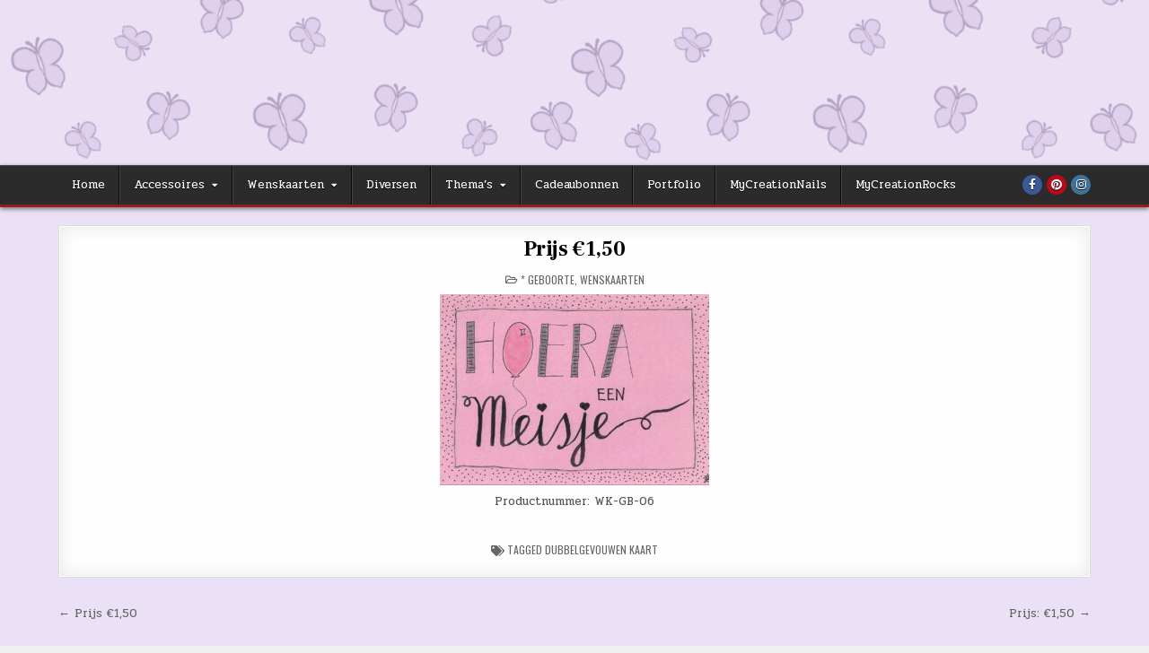

--- FILE ---
content_type: text/html; charset=UTF-8
request_url: https://mycreation.nl/hoera-een-meisje-3/
body_size: 49693
content:
<!DOCTYPE html>
<html lang="nl">
<head>
<meta charset="UTF-8">
<meta name="viewport" content="width=device-width, initial-scale=1.0">
<link rel="profile" href="http://gmpg.org/xfn/11">
<title>Prijs €1,50</title>
<meta name='robots' content='max-image-preview:large' />
<link rel='dns-prefetch' href='//fonts.googleapis.com' />
<link rel="alternate" type="application/rss+xml" title=" &raquo; feed" href="https://mycreation.nl/feed/" />
<link rel="alternate" type="application/rss+xml" title=" &raquo; reactiesfeed" href="https://mycreation.nl/comments/feed/" />
<link rel="alternate" type="application/rss+xml" title=" &raquo; Prijs €1,50 reactiesfeed" href="https://mycreation.nl/hoera-een-meisje-3/feed/" />
<script type="text/javascript">
window._wpemojiSettings = {"baseUrl":"https:\/\/s.w.org\/images\/core\/emoji\/14.0.0\/72x72\/","ext":".png","svgUrl":"https:\/\/s.w.org\/images\/core\/emoji\/14.0.0\/svg\/","svgExt":".svg","source":{"concatemoji":"https:\/\/mycreation.nl\/wp-includes\/js\/wp-emoji-release.min.js?ver=6.1.1"}};
/*! This file is auto-generated */
!function(e,a,t){var n,r,o,i=a.createElement("canvas"),p=i.getContext&&i.getContext("2d");function s(e,t){var a=String.fromCharCode,e=(p.clearRect(0,0,i.width,i.height),p.fillText(a.apply(this,e),0,0),i.toDataURL());return p.clearRect(0,0,i.width,i.height),p.fillText(a.apply(this,t),0,0),e===i.toDataURL()}function c(e){var t=a.createElement("script");t.src=e,t.defer=t.type="text/javascript",a.getElementsByTagName("head")[0].appendChild(t)}for(o=Array("flag","emoji"),t.supports={everything:!0,everythingExceptFlag:!0},r=0;r<o.length;r++)t.supports[o[r]]=function(e){if(p&&p.fillText)switch(p.textBaseline="top",p.font="600 32px Arial",e){case"flag":return s([127987,65039,8205,9895,65039],[127987,65039,8203,9895,65039])?!1:!s([55356,56826,55356,56819],[55356,56826,8203,55356,56819])&&!s([55356,57332,56128,56423,56128,56418,56128,56421,56128,56430,56128,56423,56128,56447],[55356,57332,8203,56128,56423,8203,56128,56418,8203,56128,56421,8203,56128,56430,8203,56128,56423,8203,56128,56447]);case"emoji":return!s([129777,127995,8205,129778,127999],[129777,127995,8203,129778,127999])}return!1}(o[r]),t.supports.everything=t.supports.everything&&t.supports[o[r]],"flag"!==o[r]&&(t.supports.everythingExceptFlag=t.supports.everythingExceptFlag&&t.supports[o[r]]);t.supports.everythingExceptFlag=t.supports.everythingExceptFlag&&!t.supports.flag,t.DOMReady=!1,t.readyCallback=function(){t.DOMReady=!0},t.supports.everything||(n=function(){t.readyCallback()},a.addEventListener?(a.addEventListener("DOMContentLoaded",n,!1),e.addEventListener("load",n,!1)):(e.attachEvent("onload",n),a.attachEvent("onreadystatechange",function(){"complete"===a.readyState&&t.readyCallback()})),(e=t.source||{}).concatemoji?c(e.concatemoji):e.wpemoji&&e.twemoji&&(c(e.twemoji),c(e.wpemoji)))}(window,document,window._wpemojiSettings);
</script>
<style type="text/css">
img.wp-smiley,
img.emoji {
	display: inline !important;
	border: none !important;
	box-shadow: none !important;
	height: 1em !important;
	width: 1em !important;
	margin: 0 0.07em !important;
	vertical-align: -0.1em !important;
	background: none !important;
	padding: 0 !important;
}
</style>
	<link rel='stylesheet' id='wp-block-library-css' href='https://mycreation.nl/wp-includes/css/dist/block-library/style.min.css?ver=6.1.1' type='text/css' media='all' />
<style id='wp-block-library-theme-inline-css' type='text/css'>
.wp-block-audio figcaption{color:#555;font-size:13px;text-align:center}.is-dark-theme .wp-block-audio figcaption{color:hsla(0,0%,100%,.65)}.wp-block-audio{margin:0 0 1em}.wp-block-code{border:1px solid #ccc;border-radius:4px;font-family:Menlo,Consolas,monaco,monospace;padding:.8em 1em}.wp-block-embed figcaption{color:#555;font-size:13px;text-align:center}.is-dark-theme .wp-block-embed figcaption{color:hsla(0,0%,100%,.65)}.wp-block-embed{margin:0 0 1em}.blocks-gallery-caption{color:#555;font-size:13px;text-align:center}.is-dark-theme .blocks-gallery-caption{color:hsla(0,0%,100%,.65)}.wp-block-image figcaption{color:#555;font-size:13px;text-align:center}.is-dark-theme .wp-block-image figcaption{color:hsla(0,0%,100%,.65)}.wp-block-image{margin:0 0 1em}.wp-block-pullquote{border-top:4px solid;border-bottom:4px solid;margin-bottom:1.75em;color:currentColor}.wp-block-pullquote__citation,.wp-block-pullquote cite,.wp-block-pullquote footer{color:currentColor;text-transform:uppercase;font-size:.8125em;font-style:normal}.wp-block-quote{border-left:.25em solid;margin:0 0 1.75em;padding-left:1em}.wp-block-quote cite,.wp-block-quote footer{color:currentColor;font-size:.8125em;position:relative;font-style:normal}.wp-block-quote.has-text-align-right{border-left:none;border-right:.25em solid;padding-left:0;padding-right:1em}.wp-block-quote.has-text-align-center{border:none;padding-left:0}.wp-block-quote.is-large,.wp-block-quote.is-style-large,.wp-block-quote.is-style-plain{border:none}.wp-block-search .wp-block-search__label{font-weight:700}.wp-block-search__button{border:1px solid #ccc;padding:.375em .625em}:where(.wp-block-group.has-background){padding:1.25em 2.375em}.wp-block-separator.has-css-opacity{opacity:.4}.wp-block-separator{border:none;border-bottom:2px solid;margin-left:auto;margin-right:auto}.wp-block-separator.has-alpha-channel-opacity{opacity:1}.wp-block-separator:not(.is-style-wide):not(.is-style-dots){width:100px}.wp-block-separator.has-background:not(.is-style-dots){border-bottom:none;height:1px}.wp-block-separator.has-background:not(.is-style-wide):not(.is-style-dots){height:2px}.wp-block-table{margin:"0 0 1em 0"}.wp-block-table thead{border-bottom:3px solid}.wp-block-table tfoot{border-top:3px solid}.wp-block-table td,.wp-block-table th{word-break:normal}.wp-block-table figcaption{color:#555;font-size:13px;text-align:center}.is-dark-theme .wp-block-table figcaption{color:hsla(0,0%,100%,.65)}.wp-block-video figcaption{color:#555;font-size:13px;text-align:center}.is-dark-theme .wp-block-video figcaption{color:hsla(0,0%,100%,.65)}.wp-block-video{margin:0 0 1em}.wp-block-template-part.has-background{padding:1.25em 2.375em;margin-top:0;margin-bottom:0}
</style>
<link rel='stylesheet' id='classic-theme-styles-css' href='https://mycreation.nl/wp-includes/css/classic-themes.min.css?ver=1' type='text/css' media='all' />
<style id='global-styles-inline-css' type='text/css'>
body{--wp--preset--color--black: #000000;--wp--preset--color--cyan-bluish-gray: #abb8c3;--wp--preset--color--white: #ffffff;--wp--preset--color--pale-pink: #f78da7;--wp--preset--color--vivid-red: #cf2e2e;--wp--preset--color--luminous-vivid-orange: #ff6900;--wp--preset--color--luminous-vivid-amber: #fcb900;--wp--preset--color--light-green-cyan: #7bdcb5;--wp--preset--color--vivid-green-cyan: #00d084;--wp--preset--color--pale-cyan-blue: #8ed1fc;--wp--preset--color--vivid-cyan-blue: #0693e3;--wp--preset--color--vivid-purple: #9b51e0;--wp--preset--gradient--vivid-cyan-blue-to-vivid-purple: linear-gradient(135deg,rgba(6,147,227,1) 0%,rgb(155,81,224) 100%);--wp--preset--gradient--light-green-cyan-to-vivid-green-cyan: linear-gradient(135deg,rgb(122,220,180) 0%,rgb(0,208,130) 100%);--wp--preset--gradient--luminous-vivid-amber-to-luminous-vivid-orange: linear-gradient(135deg,rgba(252,185,0,1) 0%,rgba(255,105,0,1) 100%);--wp--preset--gradient--luminous-vivid-orange-to-vivid-red: linear-gradient(135deg,rgba(255,105,0,1) 0%,rgb(207,46,46) 100%);--wp--preset--gradient--very-light-gray-to-cyan-bluish-gray: linear-gradient(135deg,rgb(238,238,238) 0%,rgb(169,184,195) 100%);--wp--preset--gradient--cool-to-warm-spectrum: linear-gradient(135deg,rgb(74,234,220) 0%,rgb(151,120,209) 20%,rgb(207,42,186) 40%,rgb(238,44,130) 60%,rgb(251,105,98) 80%,rgb(254,248,76) 100%);--wp--preset--gradient--blush-light-purple: linear-gradient(135deg,rgb(255,206,236) 0%,rgb(152,150,240) 100%);--wp--preset--gradient--blush-bordeaux: linear-gradient(135deg,rgb(254,205,165) 0%,rgb(254,45,45) 50%,rgb(107,0,62) 100%);--wp--preset--gradient--luminous-dusk: linear-gradient(135deg,rgb(255,203,112) 0%,rgb(199,81,192) 50%,rgb(65,88,208) 100%);--wp--preset--gradient--pale-ocean: linear-gradient(135deg,rgb(255,245,203) 0%,rgb(182,227,212) 50%,rgb(51,167,181) 100%);--wp--preset--gradient--electric-grass: linear-gradient(135deg,rgb(202,248,128) 0%,rgb(113,206,126) 100%);--wp--preset--gradient--midnight: linear-gradient(135deg,rgb(2,3,129) 0%,rgb(40,116,252) 100%);--wp--preset--duotone--dark-grayscale: url('#wp-duotone-dark-grayscale');--wp--preset--duotone--grayscale: url('#wp-duotone-grayscale');--wp--preset--duotone--purple-yellow: url('#wp-duotone-purple-yellow');--wp--preset--duotone--blue-red: url('#wp-duotone-blue-red');--wp--preset--duotone--midnight: url('#wp-duotone-midnight');--wp--preset--duotone--magenta-yellow: url('#wp-duotone-magenta-yellow');--wp--preset--duotone--purple-green: url('#wp-duotone-purple-green');--wp--preset--duotone--blue-orange: url('#wp-duotone-blue-orange');--wp--preset--font-size--small: 13px;--wp--preset--font-size--medium: 20px;--wp--preset--font-size--large: 36px;--wp--preset--font-size--x-large: 42px;--wp--preset--spacing--20: 0.44rem;--wp--preset--spacing--30: 0.67rem;--wp--preset--spacing--40: 1rem;--wp--preset--spacing--50: 1.5rem;--wp--preset--spacing--60: 2.25rem;--wp--preset--spacing--70: 3.38rem;--wp--preset--spacing--80: 5.06rem;}:where(.is-layout-flex){gap: 0.5em;}body .is-layout-flow > .alignleft{float: left;margin-inline-start: 0;margin-inline-end: 2em;}body .is-layout-flow > .alignright{float: right;margin-inline-start: 2em;margin-inline-end: 0;}body .is-layout-flow > .aligncenter{margin-left: auto !important;margin-right: auto !important;}body .is-layout-constrained > .alignleft{float: left;margin-inline-start: 0;margin-inline-end: 2em;}body .is-layout-constrained > .alignright{float: right;margin-inline-start: 2em;margin-inline-end: 0;}body .is-layout-constrained > .aligncenter{margin-left: auto !important;margin-right: auto !important;}body .is-layout-constrained > :where(:not(.alignleft):not(.alignright):not(.alignfull)){max-width: var(--wp--style--global--content-size);margin-left: auto !important;margin-right: auto !important;}body .is-layout-constrained > .alignwide{max-width: var(--wp--style--global--wide-size);}body .is-layout-flex{display: flex;}body .is-layout-flex{flex-wrap: wrap;align-items: center;}body .is-layout-flex > *{margin: 0;}:where(.wp-block-columns.is-layout-flex){gap: 2em;}.has-black-color{color: var(--wp--preset--color--black) !important;}.has-cyan-bluish-gray-color{color: var(--wp--preset--color--cyan-bluish-gray) !important;}.has-white-color{color: var(--wp--preset--color--white) !important;}.has-pale-pink-color{color: var(--wp--preset--color--pale-pink) !important;}.has-vivid-red-color{color: var(--wp--preset--color--vivid-red) !important;}.has-luminous-vivid-orange-color{color: var(--wp--preset--color--luminous-vivid-orange) !important;}.has-luminous-vivid-amber-color{color: var(--wp--preset--color--luminous-vivid-amber) !important;}.has-light-green-cyan-color{color: var(--wp--preset--color--light-green-cyan) !important;}.has-vivid-green-cyan-color{color: var(--wp--preset--color--vivid-green-cyan) !important;}.has-pale-cyan-blue-color{color: var(--wp--preset--color--pale-cyan-blue) !important;}.has-vivid-cyan-blue-color{color: var(--wp--preset--color--vivid-cyan-blue) !important;}.has-vivid-purple-color{color: var(--wp--preset--color--vivid-purple) !important;}.has-black-background-color{background-color: var(--wp--preset--color--black) !important;}.has-cyan-bluish-gray-background-color{background-color: var(--wp--preset--color--cyan-bluish-gray) !important;}.has-white-background-color{background-color: var(--wp--preset--color--white) !important;}.has-pale-pink-background-color{background-color: var(--wp--preset--color--pale-pink) !important;}.has-vivid-red-background-color{background-color: var(--wp--preset--color--vivid-red) !important;}.has-luminous-vivid-orange-background-color{background-color: var(--wp--preset--color--luminous-vivid-orange) !important;}.has-luminous-vivid-amber-background-color{background-color: var(--wp--preset--color--luminous-vivid-amber) !important;}.has-light-green-cyan-background-color{background-color: var(--wp--preset--color--light-green-cyan) !important;}.has-vivid-green-cyan-background-color{background-color: var(--wp--preset--color--vivid-green-cyan) !important;}.has-pale-cyan-blue-background-color{background-color: var(--wp--preset--color--pale-cyan-blue) !important;}.has-vivid-cyan-blue-background-color{background-color: var(--wp--preset--color--vivid-cyan-blue) !important;}.has-vivid-purple-background-color{background-color: var(--wp--preset--color--vivid-purple) !important;}.has-black-border-color{border-color: var(--wp--preset--color--black) !important;}.has-cyan-bluish-gray-border-color{border-color: var(--wp--preset--color--cyan-bluish-gray) !important;}.has-white-border-color{border-color: var(--wp--preset--color--white) !important;}.has-pale-pink-border-color{border-color: var(--wp--preset--color--pale-pink) !important;}.has-vivid-red-border-color{border-color: var(--wp--preset--color--vivid-red) !important;}.has-luminous-vivid-orange-border-color{border-color: var(--wp--preset--color--luminous-vivid-orange) !important;}.has-luminous-vivid-amber-border-color{border-color: var(--wp--preset--color--luminous-vivid-amber) !important;}.has-light-green-cyan-border-color{border-color: var(--wp--preset--color--light-green-cyan) !important;}.has-vivid-green-cyan-border-color{border-color: var(--wp--preset--color--vivid-green-cyan) !important;}.has-pale-cyan-blue-border-color{border-color: var(--wp--preset--color--pale-cyan-blue) !important;}.has-vivid-cyan-blue-border-color{border-color: var(--wp--preset--color--vivid-cyan-blue) !important;}.has-vivid-purple-border-color{border-color: var(--wp--preset--color--vivid-purple) !important;}.has-vivid-cyan-blue-to-vivid-purple-gradient-background{background: var(--wp--preset--gradient--vivid-cyan-blue-to-vivid-purple) !important;}.has-light-green-cyan-to-vivid-green-cyan-gradient-background{background: var(--wp--preset--gradient--light-green-cyan-to-vivid-green-cyan) !important;}.has-luminous-vivid-amber-to-luminous-vivid-orange-gradient-background{background: var(--wp--preset--gradient--luminous-vivid-amber-to-luminous-vivid-orange) !important;}.has-luminous-vivid-orange-to-vivid-red-gradient-background{background: var(--wp--preset--gradient--luminous-vivid-orange-to-vivid-red) !important;}.has-very-light-gray-to-cyan-bluish-gray-gradient-background{background: var(--wp--preset--gradient--very-light-gray-to-cyan-bluish-gray) !important;}.has-cool-to-warm-spectrum-gradient-background{background: var(--wp--preset--gradient--cool-to-warm-spectrum) !important;}.has-blush-light-purple-gradient-background{background: var(--wp--preset--gradient--blush-light-purple) !important;}.has-blush-bordeaux-gradient-background{background: var(--wp--preset--gradient--blush-bordeaux) !important;}.has-luminous-dusk-gradient-background{background: var(--wp--preset--gradient--luminous-dusk) !important;}.has-pale-ocean-gradient-background{background: var(--wp--preset--gradient--pale-ocean) !important;}.has-electric-grass-gradient-background{background: var(--wp--preset--gradient--electric-grass) !important;}.has-midnight-gradient-background{background: var(--wp--preset--gradient--midnight) !important;}.has-small-font-size{font-size: var(--wp--preset--font-size--small) !important;}.has-medium-font-size{font-size: var(--wp--preset--font-size--medium) !important;}.has-large-font-size{font-size: var(--wp--preset--font-size--large) !important;}.has-x-large-font-size{font-size: var(--wp--preset--font-size--x-large) !important;}
.wp-block-navigation a:where(:not(.wp-element-button)){color: inherit;}
:where(.wp-block-columns.is-layout-flex){gap: 2em;}
.wp-block-pullquote{font-size: 1.5em;line-height: 1.6;}
</style>
<link rel='stylesheet' id='gridshow-maincss-css' href='https://mycreation.nl/wp-content/themes/gridshow/style.css' type='text/css' media='all' />
<link rel='stylesheet' id='fontawesome-css' href='https://mycreation.nl/wp-content/themes/gridshow/assets/css/all.min.css' type='text/css' media='all' />
<link rel='stylesheet' id='gridshow-webfont-css' href='//fonts.googleapis.com/css?family=Oswald:400,700|Frank+Ruhl+Libre:400,700|Pridi:400,700&#038;display=swap' type='text/css' media='all' />
<script type='text/javascript' src='https://mycreation.nl/wp-includes/js/jquery/jquery.min.js?ver=3.6.1' id='jquery-core-js'></script>
<script type='text/javascript' src='https://mycreation.nl/wp-includes/js/jquery/jquery-migrate.min.js?ver=3.3.2' id='jquery-migrate-js'></script>
<!--[if lt IE 9]>
<script type='text/javascript' src='https://mycreation.nl/wp-content/themes/gridshow/assets/js/respond.min.js' id='respond-js'></script>
<![endif]-->
<link rel="https://api.w.org/" href="https://mycreation.nl/wp-json/" /><link rel="alternate" type="application/json" href="https://mycreation.nl/wp-json/wp/v2/posts/391" /><link rel="EditURI" type="application/rsd+xml" title="RSD" href="https://mycreation.nl/xmlrpc.php?rsd" />
<link rel="wlwmanifest" type="application/wlwmanifest+xml" href="https://mycreation.nl/wp-includes/wlwmanifest.xml" />
<meta name="generator" content="WordPress 6.1.1" />
<link rel="canonical" href="https://mycreation.nl/hoera-een-meisje-3/" />
<link rel='shortlink' href='https://mycreation.nl/?p=391' />
<link rel="alternate" type="application/json+oembed" href="https://mycreation.nl/wp-json/oembed/1.0/embed?url=https%3A%2F%2Fmycreation.nl%2Fhoera-een-meisje-3%2F" />
<link rel="alternate" type="text/xml+oembed" href="https://mycreation.nl/wp-json/oembed/1.0/embed?url=https%3A%2F%2Fmycreation.nl%2Fhoera-een-meisje-3%2F&#038;format=xml" />
<link rel="pingback" href="https://mycreation.nl/xmlrpc.php">    <style type="text/css">
            .gridshow-site-title, .gridshow-site-description {position: absolute;clip: rect(1px, 1px, 1px, 1px);}
        </style>
    <style type="text/css" id="custom-background-css">
body.custom-background { background-image: url("https://mycreation.nl/wp-content/uploads/2023/01/Achtergrond-XL-Licht.png"); background-position: left top; background-size: auto; background-repeat: repeat; background-attachment: fixed; }
</style>
	<link rel="icon" href="https://mycreation.nl/wp-content/uploads/2022/12/cropped-Profielfoto-Logo-Rond-32x32.png" sizes="32x32" />
<link rel="icon" href="https://mycreation.nl/wp-content/uploads/2022/12/cropped-Profielfoto-Logo-Rond-192x192.png" sizes="192x192" />
<link rel="apple-touch-icon" href="https://mycreation.nl/wp-content/uploads/2022/12/cropped-Profielfoto-Logo-Rond-180x180.png" />
<meta name="msapplication-TileImage" content="https://mycreation.nl/wp-content/uploads/2022/12/cropped-Profielfoto-Logo-Rond-270x270.png" />
<!-- ## NXS/OG ## --><!-- ## NXSOGTAGS ## --><!-- ## NXS/OG ## -->
</head>

<body class="post-template post-template-template-full-width-post post-template-template-full-width-post-php single single-post postid-391 single-format-standard custom-background wp-custom-logo gridshow-animated gridshow-fadein gridshow-theme-is-active gridshow-header-image-active gridshow-custom-logo-active gridshow-layout-type-full gridshow-masonry-inactive gridshow-flexbox-grid gridshow-single-media-under-title gridshow-layout-full-width gridshow-header-menu-active gridshow-tagline-inactive gridshow-logo-above-title gridshow-headnavi-menu-active gridshow-headnavi-mobile-menu-active gridshow-primary-menu-active gridshow-primary-mobile-menu-active gridshow-secondary-menu-inactive gridshow-secondary-mobile-menu-active gridshow-secondary-menu-before-header gridshow-primary-social-icons gridshow-social-buttons-active gridshow-full-width-thumbnail" id="gridshow-site-body" itemscope="itemscope" itemtype="http://schema.org/WebPage">
<svg xmlns="http://www.w3.org/2000/svg" viewBox="0 0 0 0" width="0" height="0" focusable="false" role="none" style="visibility: hidden; position: absolute; left: -9999px; overflow: hidden;" ><defs><filter id="wp-duotone-dark-grayscale"><feColorMatrix color-interpolation-filters="sRGB" type="matrix" values=" .299 .587 .114 0 0 .299 .587 .114 0 0 .299 .587 .114 0 0 .299 .587 .114 0 0 " /><feComponentTransfer color-interpolation-filters="sRGB" ><feFuncR type="table" tableValues="0 0.49803921568627" /><feFuncG type="table" tableValues="0 0.49803921568627" /><feFuncB type="table" tableValues="0 0.49803921568627" /><feFuncA type="table" tableValues="1 1" /></feComponentTransfer><feComposite in2="SourceGraphic" operator="in" /></filter></defs></svg><svg xmlns="http://www.w3.org/2000/svg" viewBox="0 0 0 0" width="0" height="0" focusable="false" role="none" style="visibility: hidden; position: absolute; left: -9999px; overflow: hidden;" ><defs><filter id="wp-duotone-grayscale"><feColorMatrix color-interpolation-filters="sRGB" type="matrix" values=" .299 .587 .114 0 0 .299 .587 .114 0 0 .299 .587 .114 0 0 .299 .587 .114 0 0 " /><feComponentTransfer color-interpolation-filters="sRGB" ><feFuncR type="table" tableValues="0 1" /><feFuncG type="table" tableValues="0 1" /><feFuncB type="table" tableValues="0 1" /><feFuncA type="table" tableValues="1 1" /></feComponentTransfer><feComposite in2="SourceGraphic" operator="in" /></filter></defs></svg><svg xmlns="http://www.w3.org/2000/svg" viewBox="0 0 0 0" width="0" height="0" focusable="false" role="none" style="visibility: hidden; position: absolute; left: -9999px; overflow: hidden;" ><defs><filter id="wp-duotone-purple-yellow"><feColorMatrix color-interpolation-filters="sRGB" type="matrix" values=" .299 .587 .114 0 0 .299 .587 .114 0 0 .299 .587 .114 0 0 .299 .587 .114 0 0 " /><feComponentTransfer color-interpolation-filters="sRGB" ><feFuncR type="table" tableValues="0.54901960784314 0.98823529411765" /><feFuncG type="table" tableValues="0 1" /><feFuncB type="table" tableValues="0.71764705882353 0.25490196078431" /><feFuncA type="table" tableValues="1 1" /></feComponentTransfer><feComposite in2="SourceGraphic" operator="in" /></filter></defs></svg><svg xmlns="http://www.w3.org/2000/svg" viewBox="0 0 0 0" width="0" height="0" focusable="false" role="none" style="visibility: hidden; position: absolute; left: -9999px; overflow: hidden;" ><defs><filter id="wp-duotone-blue-red"><feColorMatrix color-interpolation-filters="sRGB" type="matrix" values=" .299 .587 .114 0 0 .299 .587 .114 0 0 .299 .587 .114 0 0 .299 .587 .114 0 0 " /><feComponentTransfer color-interpolation-filters="sRGB" ><feFuncR type="table" tableValues="0 1" /><feFuncG type="table" tableValues="0 0.27843137254902" /><feFuncB type="table" tableValues="0.5921568627451 0.27843137254902" /><feFuncA type="table" tableValues="1 1" /></feComponentTransfer><feComposite in2="SourceGraphic" operator="in" /></filter></defs></svg><svg xmlns="http://www.w3.org/2000/svg" viewBox="0 0 0 0" width="0" height="0" focusable="false" role="none" style="visibility: hidden; position: absolute; left: -9999px; overflow: hidden;" ><defs><filter id="wp-duotone-midnight"><feColorMatrix color-interpolation-filters="sRGB" type="matrix" values=" .299 .587 .114 0 0 .299 .587 .114 0 0 .299 .587 .114 0 0 .299 .587 .114 0 0 " /><feComponentTransfer color-interpolation-filters="sRGB" ><feFuncR type="table" tableValues="0 0" /><feFuncG type="table" tableValues="0 0.64705882352941" /><feFuncB type="table" tableValues="0 1" /><feFuncA type="table" tableValues="1 1" /></feComponentTransfer><feComposite in2="SourceGraphic" operator="in" /></filter></defs></svg><svg xmlns="http://www.w3.org/2000/svg" viewBox="0 0 0 0" width="0" height="0" focusable="false" role="none" style="visibility: hidden; position: absolute; left: -9999px; overflow: hidden;" ><defs><filter id="wp-duotone-magenta-yellow"><feColorMatrix color-interpolation-filters="sRGB" type="matrix" values=" .299 .587 .114 0 0 .299 .587 .114 0 0 .299 .587 .114 0 0 .299 .587 .114 0 0 " /><feComponentTransfer color-interpolation-filters="sRGB" ><feFuncR type="table" tableValues="0.78039215686275 1" /><feFuncG type="table" tableValues="0 0.94901960784314" /><feFuncB type="table" tableValues="0.35294117647059 0.47058823529412" /><feFuncA type="table" tableValues="1 1" /></feComponentTransfer><feComposite in2="SourceGraphic" operator="in" /></filter></defs></svg><svg xmlns="http://www.w3.org/2000/svg" viewBox="0 0 0 0" width="0" height="0" focusable="false" role="none" style="visibility: hidden; position: absolute; left: -9999px; overflow: hidden;" ><defs><filter id="wp-duotone-purple-green"><feColorMatrix color-interpolation-filters="sRGB" type="matrix" values=" .299 .587 .114 0 0 .299 .587 .114 0 0 .299 .587 .114 0 0 .299 .587 .114 0 0 " /><feComponentTransfer color-interpolation-filters="sRGB" ><feFuncR type="table" tableValues="0.65098039215686 0.40392156862745" /><feFuncG type="table" tableValues="0 1" /><feFuncB type="table" tableValues="0.44705882352941 0.4" /><feFuncA type="table" tableValues="1 1" /></feComponentTransfer><feComposite in2="SourceGraphic" operator="in" /></filter></defs></svg><svg xmlns="http://www.w3.org/2000/svg" viewBox="0 0 0 0" width="0" height="0" focusable="false" role="none" style="visibility: hidden; position: absolute; left: -9999px; overflow: hidden;" ><defs><filter id="wp-duotone-blue-orange"><feColorMatrix color-interpolation-filters="sRGB" type="matrix" values=" .299 .587 .114 0 0 .299 .587 .114 0 0 .299 .587 .114 0 0 .299 .587 .114 0 0 " /><feComponentTransfer color-interpolation-filters="sRGB" ><feFuncR type="table" tableValues="0.098039215686275 1" /><feFuncG type="table" tableValues="0 0.66274509803922" /><feFuncB type="table" tableValues="0.84705882352941 0.41960784313725" /><feFuncA type="table" tableValues="1 1" /></feComponentTransfer><feComposite in2="SourceGraphic" operator="in" /></filter></defs></svg><a class="skip-link screen-reader-text" href="#gridshow-posts-wrapper">Skip to content</a>

    <div class="gridshow-header-image gridshow-clearfix">
                <a href="https://mycreation.nl/" rel="home" class="gridshow-header-img-link"><img src="https://mycreation.nl/wp-content/uploads/2022/12/cropped-Achtergrond-Licht-Paars-03-1.png" width="1920" height="276" alt="" class="gridshow-header-img" srcset="https://mycreation.nl/wp-content/uploads/2022/12/cropped-Achtergrond-Licht-Paars-03-1.png 1920w, https://mycreation.nl/wp-content/uploads/2022/12/cropped-Achtergrond-Licht-Paars-03-1-300x43.png 300w, https://mycreation.nl/wp-content/uploads/2022/12/cropped-Achtergrond-Licht-Paars-03-1-1024x147.png 1024w, https://mycreation.nl/wp-content/uploads/2022/12/cropped-Achtergrond-Licht-Paars-03-1-768x110.png 768w, https://mycreation.nl/wp-content/uploads/2022/12/cropped-Achtergrond-Licht-Paars-03-1-1536x221.png 1536w, https://mycreation.nl/wp-content/uploads/2022/12/cropped-Achtergrond-Licht-Paars-03-1-1222x176.png 1222w, https://mycreation.nl/wp-content/uploads/2022/12/cropped-Achtergrond-Licht-Paars-03-1-897x129.png 897w, https://mycreation.nl/wp-content/uploads/2022/12/cropped-Achtergrond-Licht-Paars-03-1-360x52.png 360w" sizes="(max-width: 1920px) 100vw, 1920px" /></a>
                </div>


<div class="gridshow-site-header gridshow-container" id="gridshow-header" itemscope="itemscope" itemtype="http://schema.org/WPHeader" role="banner">
<div class="gridshow-head-content gridshow-clearfix" id="gridshow-head-content">

<div class="gridshow-no-header-content">
              <p class="gridshow-site-title"><a href="https://mycreation.nl/" rel="home"></a></p>
                </div>

</div><!--/#gridshow-head-content -->
</div><!--/#gridshow-header -->



<div class="gridshow-container gridshow-primary-menu-container gridshow-clearfix">
<div class="gridshow-primary-menu-container-inside gridshow-clearfix">
<nav class="gridshow-nav-primary" id="gridshow-primary-navigation" itemscope="itemscope" itemtype="http://schema.org/SiteNavigationElement" aria-label="Primary Menu">
<div class="gridshow-outer-wrapper">
<button class="gridshow-primary-responsive-menu-icon" aria-controls="gridshow-menu-primary-navigation" aria-expanded="false">Menu</button>
<ul id="gridshow-menu-primary-navigation" class="gridshow-primary-nav-menu gridshow-menu-primary gridshow-clearfix"><li id="menu-item-37" class="menu-item menu-item-type-custom menu-item-object-custom menu-item-home menu-item-37"><a href="https://mycreation.nl/">Home</a></li>
<li id="menu-item-134" class="menu-item menu-item-type-taxonomy menu-item-object-category menu-item-has-children menu-item-134"><a href="https://mycreation.nl/category/accessoires/">Accessoires</a>
<ul class="sub-menu">
	<li id="menu-item-146" class="menu-item menu-item-type-taxonomy menu-item-object-category menu-item-146"><a href="https://mycreation.nl/category/accessoires/armbanden/">* Armbanden</a></li>
	<li id="menu-item-149" class="menu-item menu-item-type-taxonomy menu-item-object-category menu-item-149"><a href="https://mycreation.nl/category/accessoires/oorbellen/">* Oorbellen</a></li>
	<li id="menu-item-148" class="menu-item menu-item-type-taxonomy menu-item-object-category menu-item-148"><a href="https://mycreation.nl/category/accessoires/kettingen/">* Kettingen</a></li>
	<li id="menu-item-147" class="menu-item menu-item-type-taxonomy menu-item-object-category menu-item-147"><a href="https://mycreation.nl/category/accessoires/hangers/">* Hangers</a></li>
</ul>
</li>
<li id="menu-item-137" class="menu-item menu-item-type-taxonomy menu-item-object-category current-post-ancestor current-menu-parent current-post-parent menu-item-has-children menu-item-137"><a href="https://mycreation.nl/category/wenskaarten/">Wenskaarten</a>
<ul class="sub-menu">
	<li id="menu-item-150" class="menu-item menu-item-type-taxonomy menu-item-object-category menu-item-150"><a href="https://mycreation.nl/category/wenskaarten/bedankt/">* Bedankt</a></li>
	<li id="menu-item-151" class="menu-item menu-item-type-taxonomy menu-item-object-category menu-item-151"><a href="https://mycreation.nl/category/wenskaarten/beterschap/">* Beterschap</a></li>
	<li id="menu-item-152" class="menu-item menu-item-type-taxonomy menu-item-object-category menu-item-152"><a href="https://mycreation.nl/category/wenskaarten/blanco/">* Blanco</a></li>
	<li id="menu-item-153" class="menu-item menu-item-type-taxonomy menu-item-object-category menu-item-153"><a href="https://mycreation.nl/category/wenskaarten/condoleance/">* Condoleance</a></li>
	<li id="menu-item-154" class="menu-item menu-item-type-taxonomy menu-item-object-category menu-item-154"><a href="https://mycreation.nl/category/wenskaarten/denken-aan/">* Denken aan</a></li>
	<li id="menu-item-155" class="menu-item menu-item-type-taxonomy menu-item-object-category current-post-ancestor current-menu-parent current-post-parent menu-item-155"><a href="https://mycreation.nl/category/wenskaarten/geboorte/">* Geboorte</a></li>
	<li id="menu-item-156" class="menu-item menu-item-type-taxonomy menu-item-object-category menu-item-156"><a href="https://mycreation.nl/category/wenskaarten/geslaagd/">* Geslaagd</a></li>
	<li id="menu-item-157" class="menu-item menu-item-type-taxonomy menu-item-object-category menu-item-157"><a href="https://mycreation.nl/category/wenskaarten/hartelijk-gefeliciteerd/">* Hartelijk Gefeliciteerd</a></li>
	<li id="menu-item-158" class="menu-item menu-item-type-taxonomy menu-item-object-category menu-item-158"><a href="https://mycreation.nl/category/wenskaarten/huwelijk/">* Huwelijk</a></li>
	<li id="menu-item-159" class="menu-item menu-item-type-taxonomy menu-item-object-category menu-item-159"><a href="https://mycreation.nl/category/wenskaarten/kerst/">* Kerst</a></li>
	<li id="menu-item-160" class="menu-item menu-item-type-taxonomy menu-item-object-category menu-item-160"><a href="https://mycreation.nl/category/wenskaarten/leeftijd/">* Leeftijd</a></li>
	<li id="menu-item-161" class="menu-item menu-item-type-taxonomy menu-item-object-category menu-item-161"><a href="https://mycreation.nl/category/wenskaarten/liefde/">* Liefde</a></li>
	<li id="menu-item-162" class="menu-item menu-item-type-taxonomy menu-item-object-category menu-item-162"><a href="https://mycreation.nl/category/wenskaarten/moederdag/">* Moederdag</a></li>
	<li id="menu-item-163" class="menu-item menu-item-type-taxonomy menu-item-object-category menu-item-163"><a href="https://mycreation.nl/category/wenskaarten/nieuwe-baan/">* Nieuwe Baan</a></li>
	<li id="menu-item-164" class="menu-item menu-item-type-taxonomy menu-item-object-category menu-item-164"><a href="https://mycreation.nl/category/wenskaarten/nieuwe-woning/">* Nieuwe Woning</a></li>
	<li id="menu-item-165" class="menu-item menu-item-type-taxonomy menu-item-object-category menu-item-165"><a href="https://mycreation.nl/category/wenskaarten/sterkte/">* Sterkte</a></li>
	<li id="menu-item-166" class="menu-item menu-item-type-taxonomy menu-item-object-category menu-item-166"><a href="https://mycreation.nl/category/wenskaarten/vaderdag/">* Vaderdag</a></li>
</ul>
</li>
<li id="menu-item-135" class="menu-item menu-item-type-taxonomy menu-item-object-category menu-item-135"><a href="https://mycreation.nl/category/diversen/">Diversen</a></li>
<li id="menu-item-136" class="menu-item menu-item-type-taxonomy menu-item-object-category menu-item-has-children menu-item-136"><a href="https://mycreation.nl/category/themas/">Thema&#8217;s</a>
<ul class="sub-menu">
	<li id="menu-item-167" class="menu-item menu-item-type-taxonomy menu-item-object-category menu-item-167"><a href="https://mycreation.nl/category/themas/beterschap-themas/">&gt; Beterschap</a></li>
	<li id="menu-item-168" class="menu-item menu-item-type-taxonomy menu-item-object-category menu-item-168"><a href="https://mycreation.nl/category/themas/condoleance-themas/">&gt; Condoleance</a></li>
	<li id="menu-item-169" class="menu-item menu-item-type-taxonomy menu-item-object-category menu-item-169"><a href="https://mycreation.nl/category/themas/denken-aan-themas/">&gt; Denken aan</a></li>
	<li id="menu-item-170" class="menu-item menu-item-type-taxonomy menu-item-object-category menu-item-170"><a href="https://mycreation.nl/category/themas/geboorte-themas/">&gt; Geboorte</a></li>
	<li id="menu-item-171" class="menu-item menu-item-type-taxonomy menu-item-object-category menu-item-171"><a href="https://mycreation.nl/category/themas/geslaagd-themas/">&gt; Geslaagd</a></li>
	<li id="menu-item-172" class="menu-item menu-item-type-taxonomy menu-item-object-category menu-item-172"><a href="https://mycreation.nl/category/themas/hartelijk-gefeliciteerd-themas/">&gt; Hartelijk Gefeliciteerd</a></li>
	<li id="menu-item-173" class="menu-item menu-item-type-taxonomy menu-item-object-category menu-item-173"><a href="https://mycreation.nl/category/themas/huwelijk-themas/">&gt; Huwelijk</a></li>
	<li id="menu-item-174" class="menu-item menu-item-type-taxonomy menu-item-object-category menu-item-174"><a href="https://mycreation.nl/category/themas/kerst-themas/">&gt; Kerst</a></li>
	<li id="menu-item-175" class="menu-item menu-item-type-taxonomy menu-item-object-category menu-item-175"><a href="https://mycreation.nl/category/themas/liefde-themas/">&gt; Liefde</a></li>
	<li id="menu-item-176" class="menu-item menu-item-type-taxonomy menu-item-object-category menu-item-176"><a href="https://mycreation.nl/category/themas/moederdag-themas/">&gt; Moederdag</a></li>
	<li id="menu-item-177" class="menu-item menu-item-type-taxonomy menu-item-object-category menu-item-177"><a href="https://mycreation.nl/category/themas/nieuwe-baan-themas/">&gt; Nieuwe Baan</a></li>
	<li id="menu-item-178" class="menu-item menu-item-type-taxonomy menu-item-object-category menu-item-178"><a href="https://mycreation.nl/category/themas/nieuwe-woning-themas/">&gt; Nieuwe Woning</a></li>
	<li id="menu-item-179" class="menu-item menu-item-type-taxonomy menu-item-object-category menu-item-179"><a href="https://mycreation.nl/category/themas/vaderdag-themas/">&gt; Vaderdag</a></li>
</ul>
</li>
<li id="menu-item-118" class="menu-item menu-item-type-post_type menu-item-object-page menu-item-118"><a href="https://mycreation.nl/cadeaubonnen/">Cadeaubonnen</a></li>
<li id="menu-item-106" class="menu-item menu-item-type-post_type menu-item-object-page menu-item-106"><a href="https://mycreation.nl/portfolio/">Portfolio</a></li>
<li id="menu-item-876" class="menu-item menu-item-type-post_type menu-item-object-page menu-item-876"><a href="https://mycreation.nl/mycreationnails/">MyCreationNails</a></li>
<li id="menu-item-877" class="menu-item menu-item-type-post_type menu-item-object-page menu-item-877"><a href="https://mycreation.nl/mycreationrocks/">MyCreationRocks</a></li>
</ul>
            
<div class='gridshow-social-icons'>
                    <a href="http://www.facebook.nl/mycreation.nl" target="_blank" rel="nofollow" class="gridshow-header-social-icon-facebook" aria-label="Facebook Button"><i class="fab fa-facebook-f" aria-hidden="true" title="Facebook"></i></a>                    <a href="http://www.pinterest.nl/mycreation_nl" target="_blank" rel="nofollow" class="gridshow-header-social-icon-pinterest" aria-label="Pinterest Button"><i class="fab fa-pinterest" aria-hidden="true" title="Pinterest"></i></a>                    <a href="http://www.instagram.nl/mycreation_nl" target="_blank" rel="nofollow" class="gridshow-header-social-icon-instagram" aria-label="Instagram Button"><i class="fab fa-instagram" aria-hidden="true" title="Instagram"></i></a>                                                                                                                                                                                                                                                        </div>

            
</div>
</nav>
</div>
</div>


<div class="gridshow-outer-wrapper" id="gridshow-wrapper-outside">

<div class="gridshow-container gridshow-clearfix" id="gridshow-wrapper">
<div class="gridshow-content-wrapper gridshow-clearfix" id="gridshow-content-wrapper">
<div class="gridshow-main-wrapper gridshow-clearfix" id="gridshow-main-wrapper" itemscope="itemscope" itemtype="http://schema.org/Blog" role="main">
<div class="theiaStickySidebar">
<div class="gridshow-main-wrapper-inside gridshow-clearfix">

<div class="gridshow-left-right-wrapper gridshow-clearfix">



</div>

<div class="gridshow-posts-wrapper" id="gridshow-posts-wrapper">



<article id="post-391" class="gridshow-post-singular gridshow-box post-391 post type-post status-publish format-standard has-post-thumbnail hentry category-geboorte category-wenskaarten tag-dubbelgevouwen-kaart wpcat-23-id wpcat-4-id">
<div class="gridshow-box-inside">

    
    
        <header class="entry-header">
    <div class="entry-header-inside gridshow-clearfix">
                            <h1 class="post-title entry-title"><a href="https://mycreation.nl/hoera-een-meisje-3/" rel="bookmark">Prijs €1,50</a></h1>                
                    <div class="gridshow-entry-meta-single">
                <span class="gridshow-entry-meta-single-cats"><i class="far fa-folder-open" aria-hidden="true"></i>&nbsp;<span class="gridshow-sr-only">Posted in </span><a href="https://mycreation.nl/category/wenskaarten/geboorte/" rel="category tag">* Geboorte</a>, <a href="https://mycreation.nl/category/wenskaarten/" rel="category tag">Wenskaarten</a></span>        </div>
        </div>
    </header><!-- .entry-header -->
    
    
    
    <div class="entry-content gridshow-clearfix">
            <div class="wp-block-image">
<figure class="aligncenter size-medium"><img decoding="async" width="300" height="213" src="https://mycreation.nl/wp-content/uploads/2023/01/WK-GB-06-300x213.jpg" alt="" class="wp-image-392" srcset="https://mycreation.nl/wp-content/uploads/2023/01/WK-GB-06-300x213.jpg 300w, https://mycreation.nl/wp-content/uploads/2023/01/WK-GB-06-1024x729.jpg 1024w, https://mycreation.nl/wp-content/uploads/2023/01/WK-GB-06-768x546.jpg 768w, https://mycreation.nl/wp-content/uploads/2023/01/WK-GB-06-1536x1093.jpg 1536w, https://mycreation.nl/wp-content/uploads/2023/01/WK-GB-06-1222x870.jpg 1222w, https://mycreation.nl/wp-content/uploads/2023/01/WK-GB-06-897x638.jpg 897w, https://mycreation.nl/wp-content/uploads/2023/01/WK-GB-06-360x256.jpg 360w, https://mycreation.nl/wp-content/uploads/2023/01/WK-GB-06.jpg 1737w" sizes="(max-width: 300px) 100vw, 300px" /><figcaption class="wp-element-caption">Productnummer: WK-GB-06</figcaption></figure></div>


<p class="has-text-align-center"></p>
    </div><!-- .entry-content -->

    
            <footer class="entry-footer gridshow-entry-footer">
    <div class="gridshow-entry-footer-inside">
        <span class="gridshow-tags-links"><i class="fas fa-tags" aria-hidden="true"></i> Tagged <a href="https://mycreation.nl/tag/dubbelgevouwen-kaart/" rel="tag">Dubbelgevouwen Kaart</a></span>    </div>
    </footer><!-- .entry-footer -->
        
    
</div>
</article>


	<nav class="navigation post-navigation" aria-label="Berichten">
		<h2 class="screen-reader-text">Berichtnavigatie</h2>
		<div class="nav-links"><div class="nav-previous"><a href="https://mycreation.nl/kerst-1/" rel="prev">Prijs: €1,50 &rarr;</a></div><div class="nav-next"><a href="https://mycreation.nl/een-kleinkind-1/" rel="next">&larr; Prijs €1,50</a></div></div>
	</nav>
<div id="comments" class="comments-area gridshow-box">
<div class="gridshow-box-inside">

    	<div id="respond" class="comment-respond">
		<h3 id="reply-title" class="comment-reply-title">Geef een antwoord <small><a rel="nofollow" id="cancel-comment-reply-link" href="/hoera-een-meisje-3/#respond" style="display:none;">Reactie annuleren</a></small></h3><form action="https://mycreation.nl/wp-comments-post.php" method="post" id="commentform" class="comment-form" novalidate><p class="comment-notes"><span id="email-notes">Het e-mailadres wordt niet gepubliceerd.</span> <span class="required-field-message">Vereiste velden zijn gemarkeerd met <span class="required">*</span></span></p><p class="comment-form-comment"><label for="comment">Reactie <span class="required">*</span></label> <textarea id="comment" name="comment" cols="45" rows="8" maxlength="65525" required></textarea></p><p class="comment-form-author"><label for="author">Naam <span class="required">*</span></label> <input id="author" name="author" type="text" value="" size="30" maxlength="245" autocomplete="name" required /></p>
<p class="comment-form-email"><label for="email">E-mail <span class="required">*</span></label> <input id="email" name="email" type="email" value="" size="30" maxlength="100" aria-describedby="email-notes" autocomplete="email" required /></p>
<p class="comment-form-url"><label for="url">Site</label> <input id="url" name="url" type="url" value="" size="30" maxlength="200" autocomplete="url" /></p>
<p class="comment-form-cookies-consent"><input id="wp-comment-cookies-consent" name="wp-comment-cookies-consent" type="checkbox" value="yes" /> <label for="wp-comment-cookies-consent">Mijn naam, e-mail en site bewaren in deze browser voor de volgende keer wanneer ik een reactie plaats.</label></p>
<p class="form-submit"><input name="submit" type="submit" id="submit" class="submit" value="Reactie plaatsen" /> <input type='hidden' name='comment_post_ID' value='391' id='comment_post_ID' />
<input type='hidden' name='comment_parent' id='comment_parent' value='0' />
</p></form>	</div><!-- #respond -->
	
</div>
</div><!-- #comments -->
<div class="clear"></div>
</div><!--/#gridshow-posts-wrapper -->


</div>
</div>
</div><!-- /#gridshow-main-wrapper -->


</div>

</div><!--/#gridshow-content-wrapper -->
</div><!--/#gridshow-wrapper -->




<div class='gridshow-clearfix' id='gridshow-footer-blocks' itemscope='itemscope' itemtype='http://schema.org/WPFooter' role='contentinfo'>
<div class='gridshow-container gridshow-clearfix'>
<div class="gridshow-outer-wrapper">


<div class='gridshow-footer-block-cols gridshow-clearfix'>

<div class="gridshow-footer-block-col gridshow-footer-4-col" id="gridshow-footer-block-1">
<div id="nav_menu-3" class="gridshow-footer-widget widget widget_nav_menu"><div class="menu-footer-links-container"><ul id="menu-footer-links" class="menu"><li id="menu-item-129" class="menu-item menu-item-type-post_type menu-item-object-page menu-item-129"><a href="https://mycreation.nl/over-ons/">Over ons</a></li>
<li id="menu-item-130" class="menu-item menu-item-type-post_type menu-item-object-page menu-item-130"><a href="https://mycreation.nl/winkel/">Winkel</a></li>
</ul></div></div></div>

<div class="gridshow-footer-block-col gridshow-footer-4-col" id="gridshow-footer-block-2">
<div id="nav_menu-2" class="gridshow-footer-widget widget widget_nav_menu"><div class="menu-footer-midden-l-container"><ul id="menu-footer-midden-l" class="menu"><li id="menu-item-125" class="menu-item menu-item-type-post_type menu-item-object-page menu-item-125"><a href="https://mycreation.nl/bestellen/">Bestellen &#038; Betalen</a></li>
<li id="menu-item-127" class="menu-item menu-item-type-post_type menu-item-object-page menu-item-127"><a href="https://mycreation.nl/levering-levertijden/">Levering &amp; Levertijden</a></li>
</ul></div></div></div>

<div class="gridshow-footer-block-col gridshow-footer-4-col" id="gridshow-footer-block-3">
<div id="nav_menu-4" class="gridshow-footer-widget widget widget_nav_menu"><div class="menu-footer-midden-r-container"><ul id="menu-footer-midden-r" class="menu"><li id="menu-item-190" class="menu-item menu-item-type-post_type menu-item-object-page menu-item-190"><a href="https://mycreation.nl/verzendkosten/">Verzendkosten</a></li>
<li id="menu-item-133" class="menu-item menu-item-type-post_type menu-item-object-page menu-item-133"><a href="https://mycreation.nl/retourneren/">Retourneren</a></li>
</ul></div></div></div>

<div class="gridshow-footer-block-col gridshow-footer-4-col" id="gridshow-footer-block-4">
<div id="nav_menu-5" class="gridshow-footer-widget widget widget_nav_menu"><div class="menu-footer-rechts-container"><ul id="menu-footer-rechts" class="menu"><li id="menu-item-191" class="menu-item menu-item-type-post_type menu-item-object-page menu-item-191"><a href="https://mycreation.nl/algemene-voorwaarden/">Algemene voorwaarden</a></li>
<li id="menu-item-192" class="menu-item menu-item-type-post_type menu-item-object-page menu-item-192"><a href="https://mycreation.nl/contact/">Contact</a></li>
</ul></div></div></div>

</div>


</div>
</div>
</div><!--/#gridshow-footer-blocks-->



<div class='gridshow-clearfix' id='gridshow-copyright-area'>
<div class='gridshow-copyright-area-inside gridshow-container'>
<div class="gridshow-outer-wrapper">

<div class='gridshow-copyright-area-inside-content gridshow-clearfix'>

  <p class='gridshow-copyright'>Copyright &copy; 2025 </p>
<p class='gridshow-credit'><a href="https://themesdna.com/">Design by ThemesDNA.com</a></p>

</div>

</div>
</div>
</div><!--/#gridshow-copyright-area -->

<button class="gridshow-scroll-top" title="Scroll to Top"><i class="fas fa-arrow-up" aria-hidden="true"></i><span class="gridshow-sr-only">Scroll to Top</span></button>
<script type='text/javascript' src='https://mycreation.nl/wp-content/themes/gridshow/assets/js/jquery.fitvids.min.js' id='fitvids-js'></script>
<script type='text/javascript' src='https://mycreation.nl/wp-content/themes/gridshow/assets/js/navigation.js' id='gridshow-navigation-js'></script>
<script type='text/javascript' src='https://mycreation.nl/wp-content/themes/gridshow/assets/js/skip-link-focus-fix.js' id='gridshow-skip-link-focus-fix-js'></script>
<script type='text/javascript' src='https://mycreation.nl/wp-includes/js/imagesloaded.min.js?ver=4.1.4' id='imagesloaded-js'></script>
<script type='text/javascript' id='gridshow-customjs-js-extra'>
/* <![CDATA[ */
var gridshow_ajax_object = {"ajaxurl":"https:\/\/mycreation.nl\/wp-admin\/admin-ajax.php","headnavi_menu_active":"1","primary_menu_active":"1","secondary_menu_active":"","sticky_sidebar_active":"","fitvids_active":"1","backtotop_active":"1"};
/* ]]> */
</script>
<script type='text/javascript' src='https://mycreation.nl/wp-content/themes/gridshow/assets/js/custom.js' id='gridshow-customjs-js'></script>
<script type='text/javascript' src='https://mycreation.nl/wp-includes/js/comment-reply.min.js?ver=6.1.1' id='comment-reply-js'></script>
<script type='text/javascript' id='gridshow-html5shiv-js-js-extra'>
/* <![CDATA[ */
var gridshow_custom_script_vars = {"elements_name":"abbr article aside audio bdi canvas data datalist details dialog figcaption figure footer header hgroup main mark meter nav output picture progress section summary template time video"};
/* ]]> */
</script>
<script type='text/javascript' src='https://mycreation.nl/wp-content/themes/gridshow/assets/js/html5shiv.js' id='gridshow-html5shiv-js-js'></script>
</body>
</html>

--- FILE ---
content_type: text/javascript
request_url: https://mycreation.nl/wp-content/themes/gridshow/assets/js/navigation.js
body_size: 13561
content:
/**
 * File navigation.js.
 *
 * Handles toggling the navigation menu for small screens and enables TAB key
 * navigation support for dropdown menus.
 */
( function() {
    var gridshow_secondary_container, gridshow_secondary_button, gridshow_secondary_menu, gridshow_secondary_links, gridshow_secondary_i, gridshow_secondary_len;

    gridshow_secondary_container = document.getElementById( 'gridshow-secondary-navigation' );
    if ( ! gridshow_secondary_container ) {
        return;
    }

    gridshow_secondary_button = gridshow_secondary_container.getElementsByTagName( 'button' )[0];
    if ( 'undefined' === typeof gridshow_secondary_button ) {
        return;
    }

    gridshow_secondary_menu = gridshow_secondary_container.getElementsByTagName( 'ul' )[0];

    // Hide menu toggle button if menu is empty and return early.
    if ( 'undefined' === typeof gridshow_secondary_menu ) {
        gridshow_secondary_button.style.display = 'none';
        return;
    }

    gridshow_secondary_menu.setAttribute( 'aria-expanded', 'false' );
    if ( -1 === gridshow_secondary_menu.className.indexOf( 'nav-menu' ) ) {
        gridshow_secondary_menu.className += ' nav-menu';
    }

    gridshow_secondary_button.onclick = function() {
        if ( -1 !== gridshow_secondary_container.className.indexOf( 'gridshow-toggled' ) ) {
            gridshow_secondary_container.className = gridshow_secondary_container.className.replace( ' gridshow-toggled', '' );
            gridshow_secondary_button.setAttribute( 'aria-expanded', 'false' );
            gridshow_secondary_menu.setAttribute( 'aria-expanded', 'false' );
        } else {
            gridshow_secondary_container.className += ' gridshow-toggled';
            gridshow_secondary_button.setAttribute( 'aria-expanded', 'true' );
            gridshow_secondary_menu.setAttribute( 'aria-expanded', 'true' );
        }
    };

    // Get all the link elements within the menu.
    gridshow_secondary_links    = gridshow_secondary_menu.getElementsByTagName( 'a' );

    // Each time a menu link is focused or blurred, toggle focus.
    for ( gridshow_secondary_i = 0, gridshow_secondary_len = gridshow_secondary_links.length; gridshow_secondary_i < gridshow_secondary_len; gridshow_secondary_i++ ) {
        gridshow_secondary_links[gridshow_secondary_i].addEventListener( 'focus', gridshow_secondary_toggleFocus, true );
        gridshow_secondary_links[gridshow_secondary_i].addEventListener( 'blur', gridshow_secondary_toggleFocus, true );
    }

    /**
     * Sets or removes .focus class on an element.
     */
    function gridshow_secondary_toggleFocus() {
        var self = this;

        // Move up through the ancestors of the current link until we hit .nav-menu.
        while ( -1 === self.className.indexOf( 'nav-menu' ) ) {

            // On li elements toggle the class .focus.
            if ( 'li' === self.tagName.toLowerCase() ) {
                if ( -1 !== self.className.indexOf( 'gridshow-focus' ) ) {
                    self.className = self.className.replace( ' gridshow-focus', '' );
                } else {
                    self.className += ' gridshow-focus';
                }
            }

            self = self.parentElement;
        }
    }

    /**
     * Toggles `focus` class to allow submenu access on tablets.
     */
    ( function( gridshow_secondary_container ) {
        var touchStartFn, gridshow_secondary_i,
            parentLink = gridshow_secondary_container.querySelectorAll( '.menu-item-has-children > a, .page_item_has_children > a' );

        if ( 'ontouchstart' in window ) {
            touchStartFn = function( e ) {
                var menuItem = this.parentNode, gridshow_secondary_i;

                if ( ! menuItem.classList.contains( 'gridshow-focus' ) ) {
                    e.preventDefault();
                    for ( gridshow_secondary_i = 0; gridshow_secondary_i < menuItem.parentNode.children.length; ++gridshow_secondary_i ) {
                        if ( menuItem === menuItem.parentNode.children[gridshow_secondary_i] ) {
                            continue;
                        }
                        menuItem.parentNode.children[gridshow_secondary_i].classList.remove( 'gridshow-focus' );
                    }
                    menuItem.classList.add( 'gridshow-focus' );
                } else {
                    menuItem.classList.remove( 'gridshow-focus' );
                }
            };

            for ( gridshow_secondary_i = 0; gridshow_secondary_i < parentLink.length; ++gridshow_secondary_i ) {
                parentLink[gridshow_secondary_i].addEventListener( 'touchstart', touchStartFn, false );
            }
        }
    }( gridshow_secondary_container ) );
} )();


( function() {
    var gridshow_headnavi_container, gridshow_headnavi_button, gridshow_headnavi_menu, gridshow_headnavi_links, gridshow_headnavi_i, gridshow_headnavi_len;

    gridshow_headnavi_container = document.getElementById( 'gridshow-headnavi-navigation' );
    if ( ! gridshow_headnavi_container ) {
        return;
    }

    gridshow_headnavi_button = gridshow_headnavi_container.getElementsByTagName( 'button' )[0];
    if ( 'undefined' === typeof gridshow_headnavi_button ) {
        return;
    }

    gridshow_headnavi_menu = gridshow_headnavi_container.getElementsByTagName( 'ul' )[0];

    // Hide menu toggle button if menu is empty and return early.
    if ( 'undefined' === typeof gridshow_headnavi_menu ) {
        gridshow_headnavi_button.style.display = 'none';
        return;
    }

    gridshow_headnavi_menu.setAttribute( 'aria-expanded', 'false' );
    if ( -1 === gridshow_headnavi_menu.className.indexOf( 'nav-menu' ) ) {
        gridshow_headnavi_menu.className += ' nav-menu';
    }

    gridshow_headnavi_button.onclick = function() {
        if ( -1 !== gridshow_headnavi_container.className.indexOf( 'gridshow-toggled' ) ) {
            gridshow_headnavi_container.className = gridshow_headnavi_container.className.replace( ' gridshow-toggled', '' );
            gridshow_headnavi_button.setAttribute( 'aria-expanded', 'false' );
            gridshow_headnavi_menu.setAttribute( 'aria-expanded', 'false' );
        } else {
            gridshow_headnavi_container.className += ' gridshow-toggled';
            gridshow_headnavi_button.setAttribute( 'aria-expanded', 'true' );
            gridshow_headnavi_menu.setAttribute( 'aria-expanded', 'true' );
        }
    };

    // Get all the link elements within the menu.
    gridshow_headnavi_links    = gridshow_headnavi_menu.getElementsByTagName( 'a' );

    // Each time a menu link is focused or blurred, toggle focus.
    for ( gridshow_headnavi_i = 0, gridshow_headnavi_len = gridshow_headnavi_links.length; gridshow_headnavi_i < gridshow_headnavi_len; gridshow_headnavi_i++ ) {
        gridshow_headnavi_links[gridshow_headnavi_i].addEventListener( 'focus', gridshow_headnavi_toggleFocus, true );
        gridshow_headnavi_links[gridshow_headnavi_i].addEventListener( 'blur', gridshow_headnavi_toggleFocus, true );
    }

    /**
     * Sets or removes .focus class on an element.
     */
    function gridshow_headnavi_toggleFocus() {
        var self = this;

        // Move up through the ancestors of the current link until we hit .nav-menu.
        while ( -1 === self.className.indexOf( 'nav-menu' ) ) {

            // On li elements toggle the class .focus.
            if ( 'li' === self.tagName.toLowerCase() ) {
                if ( -1 !== self.className.indexOf( 'gridshow-focus' ) ) {
                    self.className = self.className.replace( ' gridshow-focus', '' );
                } else {
                    self.className += ' gridshow-focus';
                }
            }

            self = self.parentElement;
        }
    }

    /**
     * Toggles `focus` class to allow submenu access on tablets.
     */
    ( function( gridshow_headnavi_container ) {
        var touchStartFn, gridshow_headnavi_i,
            parentLink = gridshow_headnavi_container.querySelectorAll( '.menu-item-has-children > a, .page_item_has_children > a' );

        if ( 'ontouchstart' in window ) {
            touchStartFn = function( e ) {
                var menuItem = this.parentNode, gridshow_headnavi_i;

                if ( ! menuItem.classList.contains( 'gridshow-focus' ) ) {
                    e.preventDefault();
                    for ( gridshow_headnavi_i = 0; gridshow_headnavi_i < menuItem.parentNode.children.length; ++gridshow_headnavi_i ) {
                        if ( menuItem === menuItem.parentNode.children[gridshow_headnavi_i] ) {
                            continue;
                        }
                        menuItem.parentNode.children[gridshow_headnavi_i].classList.remove( 'gridshow-focus' );
                    }
                    menuItem.classList.add( 'gridshow-focus' );
                } else {
                    menuItem.classList.remove( 'gridshow-focus' );
                }
            };

            for ( gridshow_headnavi_i = 0; gridshow_headnavi_i < parentLink.length; ++gridshow_headnavi_i ) {
                parentLink[gridshow_headnavi_i].addEventListener( 'touchstart', touchStartFn, false );
            }
        }
    }( gridshow_headnavi_container ) );
} )();













( function() {
    var gridshow_primary_container, gridshow_primary_button, gridshow_primary_menu, gridshow_primary_links, gridshow_primary_i, gridshow_primary_len;

    gridshow_primary_container = document.getElementById( 'gridshow-primary-navigation' );
    if ( ! gridshow_primary_container ) {
        return;
    }

    gridshow_primary_button = gridshow_primary_container.getElementsByTagName( 'button' )[0];
    if ( 'undefined' === typeof gridshow_primary_button ) {
        return;
    }

    gridshow_primary_menu = gridshow_primary_container.getElementsByTagName( 'ul' )[0];

    // Hide menu toggle button if menu is empty and return early.
    if ( 'undefined' === typeof gridshow_primary_menu ) {
        gridshow_primary_button.style.display = 'none';
        return;
    }

    gridshow_primary_menu.setAttribute( 'aria-expanded', 'false' );
    if ( -1 === gridshow_primary_menu.className.indexOf( 'nav-menu' ) ) {
        gridshow_primary_menu.className += ' nav-menu';
    }

    gridshow_primary_button.onclick = function() {
        if ( -1 !== gridshow_primary_container.className.indexOf( 'gridshow-toggled' ) ) {
            gridshow_primary_container.className = gridshow_primary_container.className.replace( ' gridshow-toggled', '' );
            gridshow_primary_button.setAttribute( 'aria-expanded', 'false' );
            gridshow_primary_menu.setAttribute( 'aria-expanded', 'false' );
        } else {
            gridshow_primary_container.className += ' gridshow-toggled';
            gridshow_primary_button.setAttribute( 'aria-expanded', 'true' );
            gridshow_primary_menu.setAttribute( 'aria-expanded', 'true' );
        }
    };

    // Get all the link elements within the menu.
    gridshow_primary_links    = gridshow_primary_menu.getElementsByTagName( 'a' );

    // Each time a menu link is focused or blurred, toggle focus.
    for ( gridshow_primary_i = 0, gridshow_primary_len = gridshow_primary_links.length; gridshow_primary_i < gridshow_primary_len; gridshow_primary_i++ ) {
        gridshow_primary_links[gridshow_primary_i].addEventListener( 'focus', gridshow_primary_toggleFocus, true );
        gridshow_primary_links[gridshow_primary_i].addEventListener( 'blur', gridshow_primary_toggleFocus, true );
    }

    /**
     * Sets or removes .focus class on an element.
     */
    function gridshow_primary_toggleFocus() {
        var self = this;

        // Move up through the ancestors of the current link until we hit .nav-menu.
        while ( -1 === self.className.indexOf( 'nav-menu' ) ) {

            // On li elements toggle the class .focus.
            if ( 'li' === self.tagName.toLowerCase() ) {
                if ( -1 !== self.className.indexOf( 'gridshow-focus' ) ) {
                    self.className = self.className.replace( ' gridshow-focus', '' );
                } else {
                    self.className += ' gridshow-focus';
                }
            }

            self = self.parentElement;
        }
    }

    /**
     * Toggles `focus` class to allow submenu access on tablets.
     */
    ( function( gridshow_primary_container ) {
        var touchStartFn, gridshow_primary_i,
            parentLink = gridshow_primary_container.querySelectorAll( '.menu-item-has-children > a, .page_item_has_children > a' );

        if ( 'ontouchstart' in window ) {
            touchStartFn = function( e ) {
                var menuItem = this.parentNode, gridshow_primary_i;

                if ( ! menuItem.classList.contains( 'gridshow-focus' ) ) {
                    e.preventDefault();
                    for ( gridshow_primary_i = 0; gridshow_primary_i < menuItem.parentNode.children.length; ++gridshow_primary_i ) {
                        if ( menuItem === menuItem.parentNode.children[gridshow_primary_i] ) {
                            continue;
                        }
                        menuItem.parentNode.children[gridshow_primary_i].classList.remove( 'gridshow-focus' );
                    }
                    menuItem.classList.add( 'gridshow-focus' );
                } else {
                    menuItem.classList.remove( 'gridshow-focus' );
                }
            };

            for ( gridshow_primary_i = 0; gridshow_primary_i < parentLink.length; ++gridshow_primary_i ) {
                parentLink[gridshow_primary_i].addEventListener( 'touchstart', touchStartFn, false );
            }
        }
    }( gridshow_primary_container ) );
} )();